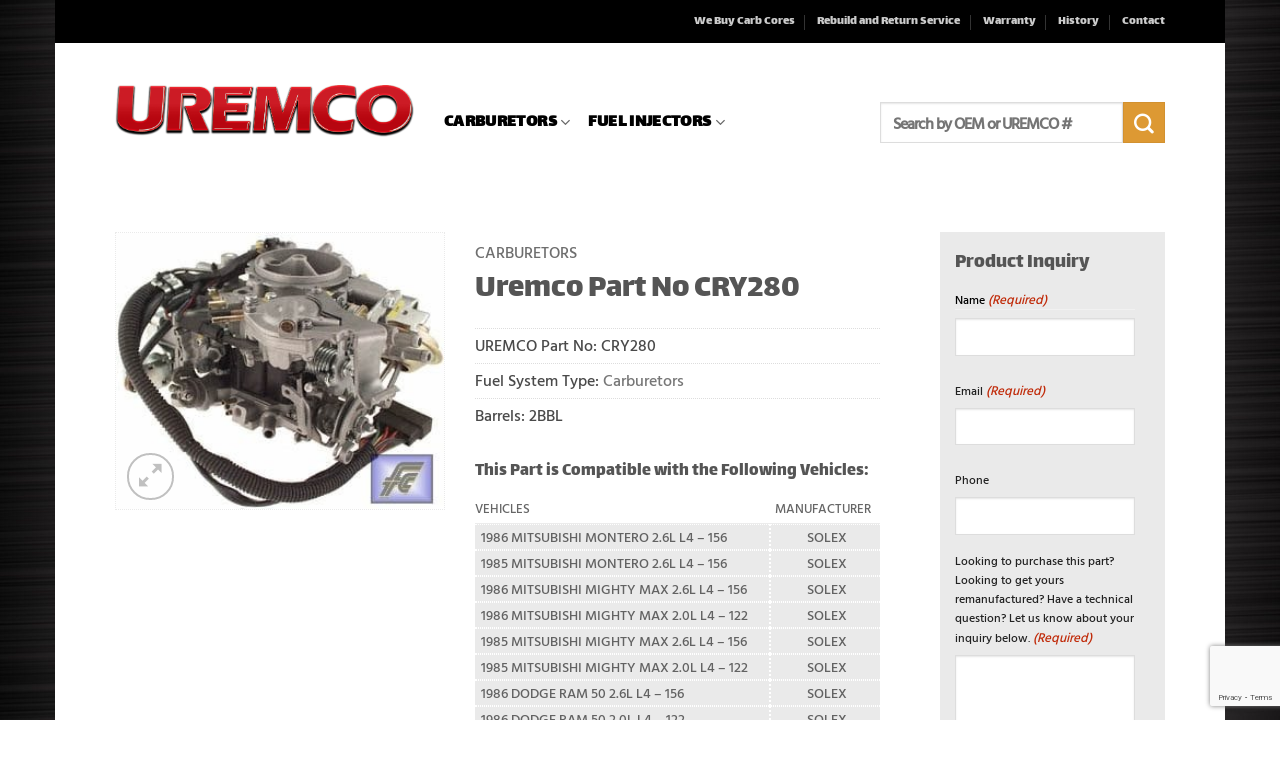

--- FILE ---
content_type: text/html; charset=utf-8
request_url: https://www.google.com/recaptcha/api2/anchor?ar=1&k=6LdjnsYaAAAAACKq1OR6QQkyiP4gxsnemnOJOVCu&co=aHR0cHM6Ly93d3cudXJlbWNvaW5jLmNvbTo0NDM.&hl=en&v=PoyoqOPhxBO7pBk68S4YbpHZ&theme=light&size=invisible&badge=bottomright&anchor-ms=20000&execute-ms=30000&cb=8tsatiqs13mz
body_size: 49637
content:
<!DOCTYPE HTML><html dir="ltr" lang="en"><head><meta http-equiv="Content-Type" content="text/html; charset=UTF-8">
<meta http-equiv="X-UA-Compatible" content="IE=edge">
<title>reCAPTCHA</title>
<style type="text/css">
/* cyrillic-ext */
@font-face {
  font-family: 'Roboto';
  font-style: normal;
  font-weight: 400;
  font-stretch: 100%;
  src: url(//fonts.gstatic.com/s/roboto/v48/KFO7CnqEu92Fr1ME7kSn66aGLdTylUAMa3GUBHMdazTgWw.woff2) format('woff2');
  unicode-range: U+0460-052F, U+1C80-1C8A, U+20B4, U+2DE0-2DFF, U+A640-A69F, U+FE2E-FE2F;
}
/* cyrillic */
@font-face {
  font-family: 'Roboto';
  font-style: normal;
  font-weight: 400;
  font-stretch: 100%;
  src: url(//fonts.gstatic.com/s/roboto/v48/KFO7CnqEu92Fr1ME7kSn66aGLdTylUAMa3iUBHMdazTgWw.woff2) format('woff2');
  unicode-range: U+0301, U+0400-045F, U+0490-0491, U+04B0-04B1, U+2116;
}
/* greek-ext */
@font-face {
  font-family: 'Roboto';
  font-style: normal;
  font-weight: 400;
  font-stretch: 100%;
  src: url(//fonts.gstatic.com/s/roboto/v48/KFO7CnqEu92Fr1ME7kSn66aGLdTylUAMa3CUBHMdazTgWw.woff2) format('woff2');
  unicode-range: U+1F00-1FFF;
}
/* greek */
@font-face {
  font-family: 'Roboto';
  font-style: normal;
  font-weight: 400;
  font-stretch: 100%;
  src: url(//fonts.gstatic.com/s/roboto/v48/KFO7CnqEu92Fr1ME7kSn66aGLdTylUAMa3-UBHMdazTgWw.woff2) format('woff2');
  unicode-range: U+0370-0377, U+037A-037F, U+0384-038A, U+038C, U+038E-03A1, U+03A3-03FF;
}
/* math */
@font-face {
  font-family: 'Roboto';
  font-style: normal;
  font-weight: 400;
  font-stretch: 100%;
  src: url(//fonts.gstatic.com/s/roboto/v48/KFO7CnqEu92Fr1ME7kSn66aGLdTylUAMawCUBHMdazTgWw.woff2) format('woff2');
  unicode-range: U+0302-0303, U+0305, U+0307-0308, U+0310, U+0312, U+0315, U+031A, U+0326-0327, U+032C, U+032F-0330, U+0332-0333, U+0338, U+033A, U+0346, U+034D, U+0391-03A1, U+03A3-03A9, U+03B1-03C9, U+03D1, U+03D5-03D6, U+03F0-03F1, U+03F4-03F5, U+2016-2017, U+2034-2038, U+203C, U+2040, U+2043, U+2047, U+2050, U+2057, U+205F, U+2070-2071, U+2074-208E, U+2090-209C, U+20D0-20DC, U+20E1, U+20E5-20EF, U+2100-2112, U+2114-2115, U+2117-2121, U+2123-214F, U+2190, U+2192, U+2194-21AE, U+21B0-21E5, U+21F1-21F2, U+21F4-2211, U+2213-2214, U+2216-22FF, U+2308-230B, U+2310, U+2319, U+231C-2321, U+2336-237A, U+237C, U+2395, U+239B-23B7, U+23D0, U+23DC-23E1, U+2474-2475, U+25AF, U+25B3, U+25B7, U+25BD, U+25C1, U+25CA, U+25CC, U+25FB, U+266D-266F, U+27C0-27FF, U+2900-2AFF, U+2B0E-2B11, U+2B30-2B4C, U+2BFE, U+3030, U+FF5B, U+FF5D, U+1D400-1D7FF, U+1EE00-1EEFF;
}
/* symbols */
@font-face {
  font-family: 'Roboto';
  font-style: normal;
  font-weight: 400;
  font-stretch: 100%;
  src: url(//fonts.gstatic.com/s/roboto/v48/KFO7CnqEu92Fr1ME7kSn66aGLdTylUAMaxKUBHMdazTgWw.woff2) format('woff2');
  unicode-range: U+0001-000C, U+000E-001F, U+007F-009F, U+20DD-20E0, U+20E2-20E4, U+2150-218F, U+2190, U+2192, U+2194-2199, U+21AF, U+21E6-21F0, U+21F3, U+2218-2219, U+2299, U+22C4-22C6, U+2300-243F, U+2440-244A, U+2460-24FF, U+25A0-27BF, U+2800-28FF, U+2921-2922, U+2981, U+29BF, U+29EB, U+2B00-2BFF, U+4DC0-4DFF, U+FFF9-FFFB, U+10140-1018E, U+10190-1019C, U+101A0, U+101D0-101FD, U+102E0-102FB, U+10E60-10E7E, U+1D2C0-1D2D3, U+1D2E0-1D37F, U+1F000-1F0FF, U+1F100-1F1AD, U+1F1E6-1F1FF, U+1F30D-1F30F, U+1F315, U+1F31C, U+1F31E, U+1F320-1F32C, U+1F336, U+1F378, U+1F37D, U+1F382, U+1F393-1F39F, U+1F3A7-1F3A8, U+1F3AC-1F3AF, U+1F3C2, U+1F3C4-1F3C6, U+1F3CA-1F3CE, U+1F3D4-1F3E0, U+1F3ED, U+1F3F1-1F3F3, U+1F3F5-1F3F7, U+1F408, U+1F415, U+1F41F, U+1F426, U+1F43F, U+1F441-1F442, U+1F444, U+1F446-1F449, U+1F44C-1F44E, U+1F453, U+1F46A, U+1F47D, U+1F4A3, U+1F4B0, U+1F4B3, U+1F4B9, U+1F4BB, U+1F4BF, U+1F4C8-1F4CB, U+1F4D6, U+1F4DA, U+1F4DF, U+1F4E3-1F4E6, U+1F4EA-1F4ED, U+1F4F7, U+1F4F9-1F4FB, U+1F4FD-1F4FE, U+1F503, U+1F507-1F50B, U+1F50D, U+1F512-1F513, U+1F53E-1F54A, U+1F54F-1F5FA, U+1F610, U+1F650-1F67F, U+1F687, U+1F68D, U+1F691, U+1F694, U+1F698, U+1F6AD, U+1F6B2, U+1F6B9-1F6BA, U+1F6BC, U+1F6C6-1F6CF, U+1F6D3-1F6D7, U+1F6E0-1F6EA, U+1F6F0-1F6F3, U+1F6F7-1F6FC, U+1F700-1F7FF, U+1F800-1F80B, U+1F810-1F847, U+1F850-1F859, U+1F860-1F887, U+1F890-1F8AD, U+1F8B0-1F8BB, U+1F8C0-1F8C1, U+1F900-1F90B, U+1F93B, U+1F946, U+1F984, U+1F996, U+1F9E9, U+1FA00-1FA6F, U+1FA70-1FA7C, U+1FA80-1FA89, U+1FA8F-1FAC6, U+1FACE-1FADC, U+1FADF-1FAE9, U+1FAF0-1FAF8, U+1FB00-1FBFF;
}
/* vietnamese */
@font-face {
  font-family: 'Roboto';
  font-style: normal;
  font-weight: 400;
  font-stretch: 100%;
  src: url(//fonts.gstatic.com/s/roboto/v48/KFO7CnqEu92Fr1ME7kSn66aGLdTylUAMa3OUBHMdazTgWw.woff2) format('woff2');
  unicode-range: U+0102-0103, U+0110-0111, U+0128-0129, U+0168-0169, U+01A0-01A1, U+01AF-01B0, U+0300-0301, U+0303-0304, U+0308-0309, U+0323, U+0329, U+1EA0-1EF9, U+20AB;
}
/* latin-ext */
@font-face {
  font-family: 'Roboto';
  font-style: normal;
  font-weight: 400;
  font-stretch: 100%;
  src: url(//fonts.gstatic.com/s/roboto/v48/KFO7CnqEu92Fr1ME7kSn66aGLdTylUAMa3KUBHMdazTgWw.woff2) format('woff2');
  unicode-range: U+0100-02BA, U+02BD-02C5, U+02C7-02CC, U+02CE-02D7, U+02DD-02FF, U+0304, U+0308, U+0329, U+1D00-1DBF, U+1E00-1E9F, U+1EF2-1EFF, U+2020, U+20A0-20AB, U+20AD-20C0, U+2113, U+2C60-2C7F, U+A720-A7FF;
}
/* latin */
@font-face {
  font-family: 'Roboto';
  font-style: normal;
  font-weight: 400;
  font-stretch: 100%;
  src: url(//fonts.gstatic.com/s/roboto/v48/KFO7CnqEu92Fr1ME7kSn66aGLdTylUAMa3yUBHMdazQ.woff2) format('woff2');
  unicode-range: U+0000-00FF, U+0131, U+0152-0153, U+02BB-02BC, U+02C6, U+02DA, U+02DC, U+0304, U+0308, U+0329, U+2000-206F, U+20AC, U+2122, U+2191, U+2193, U+2212, U+2215, U+FEFF, U+FFFD;
}
/* cyrillic-ext */
@font-face {
  font-family: 'Roboto';
  font-style: normal;
  font-weight: 500;
  font-stretch: 100%;
  src: url(//fonts.gstatic.com/s/roboto/v48/KFO7CnqEu92Fr1ME7kSn66aGLdTylUAMa3GUBHMdazTgWw.woff2) format('woff2');
  unicode-range: U+0460-052F, U+1C80-1C8A, U+20B4, U+2DE0-2DFF, U+A640-A69F, U+FE2E-FE2F;
}
/* cyrillic */
@font-face {
  font-family: 'Roboto';
  font-style: normal;
  font-weight: 500;
  font-stretch: 100%;
  src: url(//fonts.gstatic.com/s/roboto/v48/KFO7CnqEu92Fr1ME7kSn66aGLdTylUAMa3iUBHMdazTgWw.woff2) format('woff2');
  unicode-range: U+0301, U+0400-045F, U+0490-0491, U+04B0-04B1, U+2116;
}
/* greek-ext */
@font-face {
  font-family: 'Roboto';
  font-style: normal;
  font-weight: 500;
  font-stretch: 100%;
  src: url(//fonts.gstatic.com/s/roboto/v48/KFO7CnqEu92Fr1ME7kSn66aGLdTylUAMa3CUBHMdazTgWw.woff2) format('woff2');
  unicode-range: U+1F00-1FFF;
}
/* greek */
@font-face {
  font-family: 'Roboto';
  font-style: normal;
  font-weight: 500;
  font-stretch: 100%;
  src: url(//fonts.gstatic.com/s/roboto/v48/KFO7CnqEu92Fr1ME7kSn66aGLdTylUAMa3-UBHMdazTgWw.woff2) format('woff2');
  unicode-range: U+0370-0377, U+037A-037F, U+0384-038A, U+038C, U+038E-03A1, U+03A3-03FF;
}
/* math */
@font-face {
  font-family: 'Roboto';
  font-style: normal;
  font-weight: 500;
  font-stretch: 100%;
  src: url(//fonts.gstatic.com/s/roboto/v48/KFO7CnqEu92Fr1ME7kSn66aGLdTylUAMawCUBHMdazTgWw.woff2) format('woff2');
  unicode-range: U+0302-0303, U+0305, U+0307-0308, U+0310, U+0312, U+0315, U+031A, U+0326-0327, U+032C, U+032F-0330, U+0332-0333, U+0338, U+033A, U+0346, U+034D, U+0391-03A1, U+03A3-03A9, U+03B1-03C9, U+03D1, U+03D5-03D6, U+03F0-03F1, U+03F4-03F5, U+2016-2017, U+2034-2038, U+203C, U+2040, U+2043, U+2047, U+2050, U+2057, U+205F, U+2070-2071, U+2074-208E, U+2090-209C, U+20D0-20DC, U+20E1, U+20E5-20EF, U+2100-2112, U+2114-2115, U+2117-2121, U+2123-214F, U+2190, U+2192, U+2194-21AE, U+21B0-21E5, U+21F1-21F2, U+21F4-2211, U+2213-2214, U+2216-22FF, U+2308-230B, U+2310, U+2319, U+231C-2321, U+2336-237A, U+237C, U+2395, U+239B-23B7, U+23D0, U+23DC-23E1, U+2474-2475, U+25AF, U+25B3, U+25B7, U+25BD, U+25C1, U+25CA, U+25CC, U+25FB, U+266D-266F, U+27C0-27FF, U+2900-2AFF, U+2B0E-2B11, U+2B30-2B4C, U+2BFE, U+3030, U+FF5B, U+FF5D, U+1D400-1D7FF, U+1EE00-1EEFF;
}
/* symbols */
@font-face {
  font-family: 'Roboto';
  font-style: normal;
  font-weight: 500;
  font-stretch: 100%;
  src: url(//fonts.gstatic.com/s/roboto/v48/KFO7CnqEu92Fr1ME7kSn66aGLdTylUAMaxKUBHMdazTgWw.woff2) format('woff2');
  unicode-range: U+0001-000C, U+000E-001F, U+007F-009F, U+20DD-20E0, U+20E2-20E4, U+2150-218F, U+2190, U+2192, U+2194-2199, U+21AF, U+21E6-21F0, U+21F3, U+2218-2219, U+2299, U+22C4-22C6, U+2300-243F, U+2440-244A, U+2460-24FF, U+25A0-27BF, U+2800-28FF, U+2921-2922, U+2981, U+29BF, U+29EB, U+2B00-2BFF, U+4DC0-4DFF, U+FFF9-FFFB, U+10140-1018E, U+10190-1019C, U+101A0, U+101D0-101FD, U+102E0-102FB, U+10E60-10E7E, U+1D2C0-1D2D3, U+1D2E0-1D37F, U+1F000-1F0FF, U+1F100-1F1AD, U+1F1E6-1F1FF, U+1F30D-1F30F, U+1F315, U+1F31C, U+1F31E, U+1F320-1F32C, U+1F336, U+1F378, U+1F37D, U+1F382, U+1F393-1F39F, U+1F3A7-1F3A8, U+1F3AC-1F3AF, U+1F3C2, U+1F3C4-1F3C6, U+1F3CA-1F3CE, U+1F3D4-1F3E0, U+1F3ED, U+1F3F1-1F3F3, U+1F3F5-1F3F7, U+1F408, U+1F415, U+1F41F, U+1F426, U+1F43F, U+1F441-1F442, U+1F444, U+1F446-1F449, U+1F44C-1F44E, U+1F453, U+1F46A, U+1F47D, U+1F4A3, U+1F4B0, U+1F4B3, U+1F4B9, U+1F4BB, U+1F4BF, U+1F4C8-1F4CB, U+1F4D6, U+1F4DA, U+1F4DF, U+1F4E3-1F4E6, U+1F4EA-1F4ED, U+1F4F7, U+1F4F9-1F4FB, U+1F4FD-1F4FE, U+1F503, U+1F507-1F50B, U+1F50D, U+1F512-1F513, U+1F53E-1F54A, U+1F54F-1F5FA, U+1F610, U+1F650-1F67F, U+1F687, U+1F68D, U+1F691, U+1F694, U+1F698, U+1F6AD, U+1F6B2, U+1F6B9-1F6BA, U+1F6BC, U+1F6C6-1F6CF, U+1F6D3-1F6D7, U+1F6E0-1F6EA, U+1F6F0-1F6F3, U+1F6F7-1F6FC, U+1F700-1F7FF, U+1F800-1F80B, U+1F810-1F847, U+1F850-1F859, U+1F860-1F887, U+1F890-1F8AD, U+1F8B0-1F8BB, U+1F8C0-1F8C1, U+1F900-1F90B, U+1F93B, U+1F946, U+1F984, U+1F996, U+1F9E9, U+1FA00-1FA6F, U+1FA70-1FA7C, U+1FA80-1FA89, U+1FA8F-1FAC6, U+1FACE-1FADC, U+1FADF-1FAE9, U+1FAF0-1FAF8, U+1FB00-1FBFF;
}
/* vietnamese */
@font-face {
  font-family: 'Roboto';
  font-style: normal;
  font-weight: 500;
  font-stretch: 100%;
  src: url(//fonts.gstatic.com/s/roboto/v48/KFO7CnqEu92Fr1ME7kSn66aGLdTylUAMa3OUBHMdazTgWw.woff2) format('woff2');
  unicode-range: U+0102-0103, U+0110-0111, U+0128-0129, U+0168-0169, U+01A0-01A1, U+01AF-01B0, U+0300-0301, U+0303-0304, U+0308-0309, U+0323, U+0329, U+1EA0-1EF9, U+20AB;
}
/* latin-ext */
@font-face {
  font-family: 'Roboto';
  font-style: normal;
  font-weight: 500;
  font-stretch: 100%;
  src: url(//fonts.gstatic.com/s/roboto/v48/KFO7CnqEu92Fr1ME7kSn66aGLdTylUAMa3KUBHMdazTgWw.woff2) format('woff2');
  unicode-range: U+0100-02BA, U+02BD-02C5, U+02C7-02CC, U+02CE-02D7, U+02DD-02FF, U+0304, U+0308, U+0329, U+1D00-1DBF, U+1E00-1E9F, U+1EF2-1EFF, U+2020, U+20A0-20AB, U+20AD-20C0, U+2113, U+2C60-2C7F, U+A720-A7FF;
}
/* latin */
@font-face {
  font-family: 'Roboto';
  font-style: normal;
  font-weight: 500;
  font-stretch: 100%;
  src: url(//fonts.gstatic.com/s/roboto/v48/KFO7CnqEu92Fr1ME7kSn66aGLdTylUAMa3yUBHMdazQ.woff2) format('woff2');
  unicode-range: U+0000-00FF, U+0131, U+0152-0153, U+02BB-02BC, U+02C6, U+02DA, U+02DC, U+0304, U+0308, U+0329, U+2000-206F, U+20AC, U+2122, U+2191, U+2193, U+2212, U+2215, U+FEFF, U+FFFD;
}
/* cyrillic-ext */
@font-face {
  font-family: 'Roboto';
  font-style: normal;
  font-weight: 900;
  font-stretch: 100%;
  src: url(//fonts.gstatic.com/s/roboto/v48/KFO7CnqEu92Fr1ME7kSn66aGLdTylUAMa3GUBHMdazTgWw.woff2) format('woff2');
  unicode-range: U+0460-052F, U+1C80-1C8A, U+20B4, U+2DE0-2DFF, U+A640-A69F, U+FE2E-FE2F;
}
/* cyrillic */
@font-face {
  font-family: 'Roboto';
  font-style: normal;
  font-weight: 900;
  font-stretch: 100%;
  src: url(//fonts.gstatic.com/s/roboto/v48/KFO7CnqEu92Fr1ME7kSn66aGLdTylUAMa3iUBHMdazTgWw.woff2) format('woff2');
  unicode-range: U+0301, U+0400-045F, U+0490-0491, U+04B0-04B1, U+2116;
}
/* greek-ext */
@font-face {
  font-family: 'Roboto';
  font-style: normal;
  font-weight: 900;
  font-stretch: 100%;
  src: url(//fonts.gstatic.com/s/roboto/v48/KFO7CnqEu92Fr1ME7kSn66aGLdTylUAMa3CUBHMdazTgWw.woff2) format('woff2');
  unicode-range: U+1F00-1FFF;
}
/* greek */
@font-face {
  font-family: 'Roboto';
  font-style: normal;
  font-weight: 900;
  font-stretch: 100%;
  src: url(//fonts.gstatic.com/s/roboto/v48/KFO7CnqEu92Fr1ME7kSn66aGLdTylUAMa3-UBHMdazTgWw.woff2) format('woff2');
  unicode-range: U+0370-0377, U+037A-037F, U+0384-038A, U+038C, U+038E-03A1, U+03A3-03FF;
}
/* math */
@font-face {
  font-family: 'Roboto';
  font-style: normal;
  font-weight: 900;
  font-stretch: 100%;
  src: url(//fonts.gstatic.com/s/roboto/v48/KFO7CnqEu92Fr1ME7kSn66aGLdTylUAMawCUBHMdazTgWw.woff2) format('woff2');
  unicode-range: U+0302-0303, U+0305, U+0307-0308, U+0310, U+0312, U+0315, U+031A, U+0326-0327, U+032C, U+032F-0330, U+0332-0333, U+0338, U+033A, U+0346, U+034D, U+0391-03A1, U+03A3-03A9, U+03B1-03C9, U+03D1, U+03D5-03D6, U+03F0-03F1, U+03F4-03F5, U+2016-2017, U+2034-2038, U+203C, U+2040, U+2043, U+2047, U+2050, U+2057, U+205F, U+2070-2071, U+2074-208E, U+2090-209C, U+20D0-20DC, U+20E1, U+20E5-20EF, U+2100-2112, U+2114-2115, U+2117-2121, U+2123-214F, U+2190, U+2192, U+2194-21AE, U+21B0-21E5, U+21F1-21F2, U+21F4-2211, U+2213-2214, U+2216-22FF, U+2308-230B, U+2310, U+2319, U+231C-2321, U+2336-237A, U+237C, U+2395, U+239B-23B7, U+23D0, U+23DC-23E1, U+2474-2475, U+25AF, U+25B3, U+25B7, U+25BD, U+25C1, U+25CA, U+25CC, U+25FB, U+266D-266F, U+27C0-27FF, U+2900-2AFF, U+2B0E-2B11, U+2B30-2B4C, U+2BFE, U+3030, U+FF5B, U+FF5D, U+1D400-1D7FF, U+1EE00-1EEFF;
}
/* symbols */
@font-face {
  font-family: 'Roboto';
  font-style: normal;
  font-weight: 900;
  font-stretch: 100%;
  src: url(//fonts.gstatic.com/s/roboto/v48/KFO7CnqEu92Fr1ME7kSn66aGLdTylUAMaxKUBHMdazTgWw.woff2) format('woff2');
  unicode-range: U+0001-000C, U+000E-001F, U+007F-009F, U+20DD-20E0, U+20E2-20E4, U+2150-218F, U+2190, U+2192, U+2194-2199, U+21AF, U+21E6-21F0, U+21F3, U+2218-2219, U+2299, U+22C4-22C6, U+2300-243F, U+2440-244A, U+2460-24FF, U+25A0-27BF, U+2800-28FF, U+2921-2922, U+2981, U+29BF, U+29EB, U+2B00-2BFF, U+4DC0-4DFF, U+FFF9-FFFB, U+10140-1018E, U+10190-1019C, U+101A0, U+101D0-101FD, U+102E0-102FB, U+10E60-10E7E, U+1D2C0-1D2D3, U+1D2E0-1D37F, U+1F000-1F0FF, U+1F100-1F1AD, U+1F1E6-1F1FF, U+1F30D-1F30F, U+1F315, U+1F31C, U+1F31E, U+1F320-1F32C, U+1F336, U+1F378, U+1F37D, U+1F382, U+1F393-1F39F, U+1F3A7-1F3A8, U+1F3AC-1F3AF, U+1F3C2, U+1F3C4-1F3C6, U+1F3CA-1F3CE, U+1F3D4-1F3E0, U+1F3ED, U+1F3F1-1F3F3, U+1F3F5-1F3F7, U+1F408, U+1F415, U+1F41F, U+1F426, U+1F43F, U+1F441-1F442, U+1F444, U+1F446-1F449, U+1F44C-1F44E, U+1F453, U+1F46A, U+1F47D, U+1F4A3, U+1F4B0, U+1F4B3, U+1F4B9, U+1F4BB, U+1F4BF, U+1F4C8-1F4CB, U+1F4D6, U+1F4DA, U+1F4DF, U+1F4E3-1F4E6, U+1F4EA-1F4ED, U+1F4F7, U+1F4F9-1F4FB, U+1F4FD-1F4FE, U+1F503, U+1F507-1F50B, U+1F50D, U+1F512-1F513, U+1F53E-1F54A, U+1F54F-1F5FA, U+1F610, U+1F650-1F67F, U+1F687, U+1F68D, U+1F691, U+1F694, U+1F698, U+1F6AD, U+1F6B2, U+1F6B9-1F6BA, U+1F6BC, U+1F6C6-1F6CF, U+1F6D3-1F6D7, U+1F6E0-1F6EA, U+1F6F0-1F6F3, U+1F6F7-1F6FC, U+1F700-1F7FF, U+1F800-1F80B, U+1F810-1F847, U+1F850-1F859, U+1F860-1F887, U+1F890-1F8AD, U+1F8B0-1F8BB, U+1F8C0-1F8C1, U+1F900-1F90B, U+1F93B, U+1F946, U+1F984, U+1F996, U+1F9E9, U+1FA00-1FA6F, U+1FA70-1FA7C, U+1FA80-1FA89, U+1FA8F-1FAC6, U+1FACE-1FADC, U+1FADF-1FAE9, U+1FAF0-1FAF8, U+1FB00-1FBFF;
}
/* vietnamese */
@font-face {
  font-family: 'Roboto';
  font-style: normal;
  font-weight: 900;
  font-stretch: 100%;
  src: url(//fonts.gstatic.com/s/roboto/v48/KFO7CnqEu92Fr1ME7kSn66aGLdTylUAMa3OUBHMdazTgWw.woff2) format('woff2');
  unicode-range: U+0102-0103, U+0110-0111, U+0128-0129, U+0168-0169, U+01A0-01A1, U+01AF-01B0, U+0300-0301, U+0303-0304, U+0308-0309, U+0323, U+0329, U+1EA0-1EF9, U+20AB;
}
/* latin-ext */
@font-face {
  font-family: 'Roboto';
  font-style: normal;
  font-weight: 900;
  font-stretch: 100%;
  src: url(//fonts.gstatic.com/s/roboto/v48/KFO7CnqEu92Fr1ME7kSn66aGLdTylUAMa3KUBHMdazTgWw.woff2) format('woff2');
  unicode-range: U+0100-02BA, U+02BD-02C5, U+02C7-02CC, U+02CE-02D7, U+02DD-02FF, U+0304, U+0308, U+0329, U+1D00-1DBF, U+1E00-1E9F, U+1EF2-1EFF, U+2020, U+20A0-20AB, U+20AD-20C0, U+2113, U+2C60-2C7F, U+A720-A7FF;
}
/* latin */
@font-face {
  font-family: 'Roboto';
  font-style: normal;
  font-weight: 900;
  font-stretch: 100%;
  src: url(//fonts.gstatic.com/s/roboto/v48/KFO7CnqEu92Fr1ME7kSn66aGLdTylUAMa3yUBHMdazQ.woff2) format('woff2');
  unicode-range: U+0000-00FF, U+0131, U+0152-0153, U+02BB-02BC, U+02C6, U+02DA, U+02DC, U+0304, U+0308, U+0329, U+2000-206F, U+20AC, U+2122, U+2191, U+2193, U+2212, U+2215, U+FEFF, U+FFFD;
}

</style>
<link rel="stylesheet" type="text/css" href="https://www.gstatic.com/recaptcha/releases/PoyoqOPhxBO7pBk68S4YbpHZ/styles__ltr.css">
<script nonce="jRKTCk1eBTgv-Tznxokrpw" type="text/javascript">window['__recaptcha_api'] = 'https://www.google.com/recaptcha/api2/';</script>
<script type="text/javascript" src="https://www.gstatic.com/recaptcha/releases/PoyoqOPhxBO7pBk68S4YbpHZ/recaptcha__en.js" nonce="jRKTCk1eBTgv-Tznxokrpw">
      
    </script></head>
<body><div id="rc-anchor-alert" class="rc-anchor-alert"></div>
<input type="hidden" id="recaptcha-token" value="[base64]">
<script type="text/javascript" nonce="jRKTCk1eBTgv-Tznxokrpw">
      recaptcha.anchor.Main.init("[\x22ainput\x22,[\x22bgdata\x22,\x22\x22,\[base64]/[base64]/[base64]/KE4oMTI0LHYsdi5HKSxMWihsLHYpKTpOKDEyNCx2LGwpLFYpLHYpLFQpKSxGKDE3MSx2KX0scjc9ZnVuY3Rpb24obCl7cmV0dXJuIGx9LEM9ZnVuY3Rpb24obCxWLHYpe04odixsLFYpLFZbYWtdPTI3OTZ9LG49ZnVuY3Rpb24obCxWKXtWLlg9KChWLlg/[base64]/[base64]/[base64]/[base64]/[base64]/[base64]/[base64]/[base64]/[base64]/[base64]/[base64]\\u003d\x22,\[base64]\x22,\[base64]/DoMKzw4LCtjpQwqTCtjg3FcKZJMKNV8K6w4V9wpg/w4lbcEfCq8O1HW3Cg8KOPk1Ww77DnCwKdBDCmMOcw4Q5wqonIQpve8OswozDiG/[base64]/[base64]/[base64]/DvMOnGlxvwpzCk2EVBMKeX8OowqzCpMO7w4vCpnXClsKkAm8Kw7LDiGHCklXDnE7DmcKKwrUOwqLCusOHwq1NVG5tA8OzU3AKwrrCnTlBXTNHasOBdcOWwrXDmAI9wq/DhEhGw7fDsMOOwot3woHCnlHCqGPCncK4ScKvBcO3w6wnw6R6wrDDlsOPU2hZQSPCp8Kpw7Znw7nDsy8yw7lVHsK/wrXDhcKZPMKLwobDpcKZw6Eqw51PPH5PwqtBMxHCo1jDtsOVLX7Co2LDlhtlC8OWwr7DgGZBwrLDjsKIF2dHw4/DsMOsUsKjFgXDjSvCqRYpwqdqPQrDkMOjw6tMSmbDnSrDiMOwGWnDhcKFJStaJMKzHjBBwo7DhcKEBV0pw7BJYhxFw48ADRHDksKhwr8WJcOkw5nCj8OpBSjCl8Kzw4/CtEjDusOXw4Rmw5kAGS3Dj8OuOMKbeDDDs8OMCkTDhcOswqlOVBlrw5cmExRWeMO+w79GwoXCsMOgw7R6TzbChmIAwohdw5QTw4Q2w6sVw4XCiMKuw4EqV8KuFWTDpMKNwro/wpvDsy/DscOuw6N5YUJdwpDDg8Ouw4MWATRbwqrClmHCtcKpbcOew5jCsnoKwoQ9w7Y/wpjDr8Kkw6t9NA3DggjCszLCm8OTCcOBw54Jwr7DrcOZeVjCpG/CvzDCmxjCkcK5VMK+JcOifl3DisKBwo/CocOwSMK2w53DmcO4XcK9BcK9O8Oqw6VaDMOiHMOiw4jCv8OHwr50woV1wr0ow7NHw6jCjsKlw77CisKYbgcvakcWM39ewqBbw7vDlsOpwqjCpm/CqMKuMTMAwoBAFWM9w6N6VFfDpBHCvD4Uwrwmw7FOwrtWw5g/woLDsxV0X8Ogw6/CtQNlwq7CtUfDuMK/WcKSw7/DosKdwo/[base64]/VMKKw4bCuzrDlDbCv8K1wrDCoxttByAEwq9awqPCm3jDrGvCgyluwoPCi0TDkVbCrzTDicOIw6Uew4xvJlPDhMKEwqwXw4QwOMKRw47Dn8KowqjCsCBywonCtMKLBMOkwpvDusO2w5Ucw7LCt8K8w4IcwoPCiMOVw5Zaw7/CnVo4wrvCksKiw4p1w7Aaw50+AcORTQ7DoHjDhcK5wqYywqnDkcObfW/CmsKQwpvCvExgNcKqw7JRwrHCqMOiUcKWAyLCuSjDvzPDs154EMKKV1LCk8KWwqJpwoA6VsKbwojCi2nDsMOZBm7CnVgAJMKXc8KuOEHCpz3DrnnCgnNoZ8OTwpjDgztCODhPcjRxX2dKw5plHiLDtlTDqcKFw5TCmH48SUfDvzs4PTHCs8OJw607ZMK/VHQ4wpdlUC9Tw6vDmsO7w6LCjUcowrhudBEzwqhYwpzCohJQwqFJG8Kvwq3CgsOIw7wXw7JLasOrwozDu8KHGcO7wp3CuVnDuQ/DhcOiwq7DngsQHRYGwq/DlzrDo8KsKzjDqgwSw6fDsyjCmyEuw6Z8wrLDt8OawpBOwqbCjgPCocO9wq8vSgItw65zCsKRw63Dmm7DgHDDigfCjsOTwqRZwoXDvcOkwoLCsy4wV8Opw5vCkcKJwrwfc3XDtsK2wpcvc8Kaw6LCrsOtw6/[base64]/[base64]/[base64]/wpQ4wpfDksKnNBUgw6dKwq3DgsK4YSFxcMKuHkF7wqYNwqnCvVM4LsKFw4MYZ0l/H2luF2k/w483QMO1EcO0HjbCkMO7Ky7DgUPDvsKSbcKAOE0YZsO5w5AYYMORbADDgsOfJMKMw5NMwqQgBWDDuMOTTMKmV0XCmsKiwpEOw6kWw7XCpMOKw59VRUsYQsKJw5lCEMOywpQXwphzwrZSL8KEbX/CqsO0JsKERsOSfhjCgMORwp/[base64]/IcKgWHtKw4EeZcOQFUgmw6pEw7XCiEI4w5V+w5hkw6vDrT1UDjpOJ8KCF8KVD8KBIDcFYsOPwpTCm8OFw6IFE8K5HsKTw7/[base64]/DrXVVwovDugwvw4JZwp1rAsOUw5k6FVTDm8Krw5tSORM9CsO/wrLDnEkLbgPDtRDCrMOIwrJ0w7/[base64]/Cp8O2TMOFQzTCqMOYOiIow6xdRinDuynCp3srLMOlcgbDhGbCmMORwrvCksK/[base64]/DtsOKw7QdIW8/w4s9w6nDm8OyH8OPw57CtcO4w5s+w5BKwrkCw6jDt8KrD8OGPVnCs8KObkkvHVTCpwBPTiXCtsKqZMO3woQnw4tswpZdw6/Cq8OXwoI4w67CgMKKwpZnw4nDksKPwoYFEMKfLMOEecOMSV0pFkfCrcK2LsOnw5LDoMK6wrbCpiUuw5DCrGIKa33Cvy/Ch1vDpcO1B03CiMKLSlIDw7HDjcOwwr9FD8K5wrh/wpkgwok2Si43KcOxwr1pw53DmX/Dg8OPXhbDuzbCjsKbw4VYPm01Hl/CtcOOBMK9PMKJVcOdw4IawrrDtMOLM8OTwpwbHcOWB0PDhwZFwq7CkcOww4kRw7rCpsKiwrUjUMKHe8K+T8K+McOEAzXDgiB3w6Rgwo7DvCBjwpHCjMK7wrzDkDkQXsOaw5Mcamk0w5J5w4lXJ8KbS8K3w4vCtCUPTsKAJ0vCpD0Tw4lYQE/[base64]/TBrChyrCmsOQI8KHanNzw6jCq8KtXcKuw4cqGcKGfjLCssODwoXCrnTCujNTw5fCh8OKw4F+YE5zEsKRIkvCiR/ClAQzwrjDpcOSw7vDvyvDkihUBhpOR8KOwpAcPsKcw7p1wocOasK/w4rClcOpw4RxwpLChy5oVSXCicOXwp9sCMO9wqfDkcKvw7/CsCwdwrQ6fBMtb2Qsw6cpw4pHw4QCZMK0EcO9w6rDhn1aO8Orw4/DkMOnFHR7w63Cs1jDh3HDkzLDpMKzVVdrA8O8csKxw5hfw7TCq0zCqsOfwqnCi8KVw79TWDFHLMOQVHPDjsOHARx6w4gLwofDg8Ohw5PCgcORwqTCvxVbw6HCv8Kzwo5+wrDDvhlQwpPDv8Kxw5B+wr48KcKVMcOmw6zDoEBfXgx3w43CgMK/w53Dr3HDlFLCpBnClEXDmBDDq39bwqENV2TCs8KJw4PCicO/wqZsBCrCjMKbw4jDoH5QOMK/w5DCsScBwrZ2A3Eawo4/BlnDhGFvw6sPKUpZwqjCs2Eewq1vOMK3UzrDrW7Cn8OQw6fDr8KBbcK4w48+wqPCpcKkwrdidcOCwpXCrsKsMMKuVRzDisOILw3Du0pgMMKOwpnCnsOxTsKOZcK+wpfCgkLCvzXDqQfCrx/CncOdEQIAw5Ncw57DocK+PUHDj1fCqA51w4nCt8OJMsK/w5k4w7t5wqrCucO8UMKqJkrCj8K8w77DowDDo0rDjsKsw49AHsOMV3UmSMKoG8KjFMK5GRE6AMKYwoM1DlbDl8KdB8OOw44Fw7UwMmw5w69awo/Ds8KcLsKKwrkow4jCoMKUw5DDkBssSMKUw7TDt3vDscKaw7sBwqBbwqzCv8Otw77CqDA/w45iwqZfw5jCrjLCh35IZH9EG8Kjw7sWZ8OCw6nDjSfDhcOdw64NSMKiVn/Cm8O4HDAUbAQgwoclwppnUxrCvsK1cnTCqcKiNmN7wptLJcKTw4bCmA7DmnDCsSfCsMK6wovCjsK4RcKeVEvDiVp0woF1UsO1w4Qxw4xUUMOKGBLDqsKIecKHw6HDgcKuZxlHKcK/wqnDom5zworCrBvChsOwYcOxFAzCmS3DsCTCiMOMcHLCrCRxwow5I0NQOcO8w4JmJcKGw7nCuWHCoXHDtMK3w5TCoi1vw7PDhR51HcOMwrPDgB/[base64]/Dh8OYOcK3FwbDh00TfsOywqPDksO5w7lwZcOPBsKbwo3DpcOAUmZYwrDCtnLDkMOZOsOewoTCo1DCk2hqI8ONSCNPEcOvw5Npw5YxwqLCvcK1MAVfw47CoTbDqsKTICNaw53Clz7Cq8Ozwo/Ds2TCqzMRLG/[base64]/CvcOaV1fCqxDDjcOYwojCg8KgHzHCok/Cq0/DhsO7F0TDsUY3AiDDq28ow6nCu8OOBgzCuA8Ew7zDksKkw73CosOmQ0J9UDE6P8KEwpVBMcOYD0REwqEuw6LCiG/[base64]/CijIANsKUaMKdW8OfBGYqSsKrLMKXw6MRwoTCi2BRFAnCkQkCC8OTOkN9fFMuLzYOXgrDo1HDg07DjR4XwpVXw6UqQMKCNngLLsKJw5rCg8O5w7vCk1QrwqgxY8OsYcO8YnvCvHpnw7ZeEWTDkxbCvcOpwqHDm1gtEiXCmRoeI8OPwrAENxdECj4VUD5BKG/Don/[base64]/CpVDDkcKaOcKaw7DClcKSwrTCtnHCmnFMX23CmwAGw6kUw7/[base64]/DqmskSHHDisKobh9Cw5TDtxPCk8KPw54tGzPDisOQAmTDtcOVFXQtVcKYdMOaw4xOXnTDgMOvw6/CvwrCk8OwJMKgW8K5WMOUezA/IsKQwq/Dl3MEwpoKKm3DtzLDkwDCocKwKTUGw6XDpcKZwrfChsOEwrciwpQXwpwHw6ZBwrgAwpvDvcKRw6lCwrpGbHfCu8KZwqI+wo9+w6BaHcOUEcKzw4jChMOJw4sacFDCqMOewoTCoF/Dv8KDw6TClsOnwqk+dcOsaMKwYcObccKswrAVXsOUUyN4w4bClTE/[base64]/RMO4wpPDjA1dwpENeMKSElLCvMKTw78BS0Yzw5kaw4QddcO6wpczHWHDjAoOwoJswokHWXoKw5HDt8OTf1/CjD3CnMKgUsKTMMKnFSZkQMKlw6PCmcKPwrBuWMOawrMSLg0xIS7DncKaw7Vjwq82b8KDw5A4VGIBeS/DnztJwpTCpsKjw5XCpWd/w7BjXhrCn8OcPnNIwqTCtcKDWT1/BmzDr8OAw5Urw6nDrMKUC2ZHwqFESMOPCMK5QQLDsioOw69tw7fDosKnaMOrfyI4w6fChVxow5nDhsO0woHCnmQ3TRHCi8KKw5htVCpXP8KIDzFGw65Kwqh/[base64]/CjcOSw7jDiiUpc0/[base64]/DkEx8aRfCvgZFf8O4LMODw7vDj8OjwrfCginCoXXDllFfwpbDtxTDs8Oqwo/Dm1jDvcKdwpwFwqVTw4Bdw7JwEHjDrjPCvyQ2w4PDmn1aQcOewpMGwrxfFsKbw47CmsOkMMKTwo3CpU/CrgfDgQ3DkMKEcWQWwqd/dCIBwrvDn3ceBTXCucKuOcKyFmzDlMOhT8OVcsK2XlrDugvCh8O8Y2UZbsOJdMKEwrfDqHrDt0A1wo/Dp8O8VcOEw4rCr3nDlcOww6TDoMODBcOxwrLDuR1Iw69kJsKsw5LDpFxtYyzDmQZMwq/Cg8KoYMOyw6PDncKSNsK9w7Rsd8OKb8K6J8KQF2InwpBmwrFTwoFSwpvCh3VNwqwTUG7Cn1kAwoDDnsOBDAMYQVJNXjDDpMO2wq7Dmh5Lw6cSNBVvQWVywqsBY2A3F28gJnXDlxttw7bDmS7CiMKSw5vCsyF+GntlwqzDnlbDucOQw5JTwqFww7vDrsOXwoU5DV/CgsKlwpwNwqJFwpzCoMKGw4bDjE1jVTotw7RxOi03ZHPDu8Osw6t3UTRHfUh/wrjCkUDDsUPDmzLCvgzDrcKrYysLw4/DhzVUw6TCsMO3DDfDjsKXd8Kww5ByRMKtw5kSHTbDlV3DrVTDsUJjwpN+w5QrWcKnw5YQwpBsHBcFw47DtyrCn0APwr86cTvCqMK5VAA/w6syecOcbMOwwqPDtsOOJGl5w4ZCwrN6VMO3w4Rpe8Kaw50LN8KtwrV7OsKUwoo1WMOxGcKFWcKXO8OTKsOJJw/Dp8Kpw4tXw6LDmD3CskvCoMKOwrdMdXsnAFnCvcOuw53DszjCmMOkPsK4B3YZWMKjw4BGMMOdwrs+bsONw4F5acOXFsO0w6gNM8KONsOkwqTCnmtzw4sjYGbDom/CuMKDwrTDv14LH2jDvMOhwpwBw4DClcOKwqvDlHnCszcCGkUCBsOkwqJTRMOtw4TChMKgVcK9V8KIwpEjwp/Do3PCh8KOK14RBSDDssKIFcOsw7DDvsKQQBXCsj3DmWdow4rCqsOMw5lNwp/[base64]/wqbChMO0wrvDv07DksOkUsKJwrvCviBuKU4aOgfCksK2wo9zwp14wr9jb8OfKsKww5XDoC3CiVs/wrZ+SD3Dr8OXw7ZJMgAqK8KlwopLcsKCThJlw4QZw55aLxLDmcOUwp7CiMK5MQJFwqPDh8KqwqTDiTTDvlLCv2/[base64]/CpUvCnW50w4cRH8Ojwr7DjsKHY8OCw73CnsODw7BiNgnDisKhw5HClMOKflfDhH99w4zDjg8kw5vCpFrClGAAWXR/UMOQBUVKUUrCp0LCgcO/w6rCrcOmEVPCs23CvR8STi/[base64]/DmMOJX24uUi5EwptRe8O4woDDnMO0wqFuZsKJw7UlWMOhwq47WcOLFFHCgsKrUz7CmcO1N3IBFsOfwqZhdQE0Fn3CjMOaeU0KJwXCnlMFw4LCihFZwofDgQHDnQQaw4DCgMOVRBvClcOIVcKdw6BeTMOMwoApw6dvwp/[base64]/Do8KkIz3DjcOQwqXDhcOEHcK5w5LDhXDChMOeEsKNw6s3JQnChcOTOsONw7dhwqVLw4AbMsKFc0F3w4V0w4oKOsOsw53Ci0Y9ZsO8agNBwoXDicOowpwDw4Rhw7l3wpLDhsKnVcO2IsKgwqh6wr3DkXPCu8OnTX5/RsOJLcKSaFF8dWvCo8O+fMKpwrkcH8Kiw7hmw4Bow79pT8Kkw7nCosOvwqlQYMKwX8KvaU/DhsO+w5DDhMOKw6LCqi1EW8Kfw7jCk1sPw6DDmcOPNcOAw67CtMOPaEAUw7PCkxVSwq3CpMK7J388Z8KgeCLDosKDwp/DvCsHF8OLDiXDocKfLFoEUMOXT1Fhw5TCp10/w5BOEFPDlsOpworDk8OGwrvDosO/ecKKw7zCmMKfEcOIw6PDsMOdwrDDo2RLIMOGwoHCosO7w4sfSzJdbcOTw4vCjhlww6F0w7/DtxZUwqLDmT3DicKOw5HDqsOrwrjCv8KCe8OHA8KoRcOjw6R1wrliw6Jow53CjsOGw68Aa8KuZU/[base64]/DhFZnZhPDlSzDgBnDo8KQwphSw7BWLzrDlToPwoTCpcKZw680X8K3YQjDlT3DnMOPwp8efMOEw6VxRMO1woXCv8Ksw4DDtcKzwpwOw7MrWcOKw4kPwr/CqyNHGcOfw6nClTx+wqzCh8OdRShjw792wpzCjsK2wqQwLMKxw7A+wrvDtsO2JMK9HMOtw7IKBFzCi8OOw5EiCUvDnGfChXkNw4jCglc3w4vCv8ONLsODIA0AwpnDi8KMfBTDg8O+fG7Do03CszTDhgF1ecO/[base64]/CtcKKXcKiw5TDj8Kyw6plwoLCgsOfwoQiJ8K8wqMyw4zCjAUaEhw7w7TDk3Z4w4bCjcK8KMO/[base64]/Dt8OHw4jCicKvMMKvUwcaw48yesKpwqbDsVfClcKnwqPDusOlMAXCmxbCmsK2GcOdKUgxEW4vw5TDvsOnw7Uowo9Ew4oXw6B0KgMCCjVcwpHCrTMfA8O3wr7Du8KgZz7CtMKJdWw6wpJFB8O/wqXDpcO0w4hWB0YxwoB0W8KyKQ/[base64]/esOkMcOuw5BBw6BEc8OYAjEBw5I3CA3Dh8KswqF+NMObwqvDt0NpLcOtwpbDnsOLw73DhVEEXcKQD8OZwpo9PBMfw7Y1woHDoMKqwpgZUyPCowfDocKGw5dWwolRwrzCoAZsHsOVTD9owoHDrQ3Dv8Otw4dIwrzCusOOMUBDQsO/wp7CvMKRH8OBw7NLwpwow5VtMMO3w5fCrMO6w6bCvsOSwo0ADMKyMUPCvwRlw6Igw4puWMKZJh4mBxbCucOKUltPQ2duwrJewqfChArDgTBswpBjbsO/bsK3w4BHQMKBCDwEw5jCvcKTJ8KmwrrDpFwHLsKUw6/DmcOVUnXDkMOMcsOmw77DusKWLsO7VMO8wo7CjHgJw4YNwpfDlkRcXMK9cipMw5zCjC3Do8OrIsOKB8ODw4HChcOJZMKmwqvDpMOLwoxDZGcawoDCrMKZw4FmQsOeXcKXwpZ9esKZwrN+wrvCusOiU8O2w7XDicKlCyPDgivDlMOTw63ClcKKNl16J8O+YMOJwpA/[base64]/Y8KnwrAcJHpgw51RwoJoOGBYw4Y4DcKrwpwMFjfDogZgZXPCmcKLw6rCnsO0w45vHEPCmiXCjyDDhMOxBAPCuwrCm8KKw5sdwqnDuMOOcsKDwqt7M1BmwpXDu8OdfwJ3GMOyR8OfHVDCv8OcwpdGKMOcH20/w5bCsMKvScKZw4DDhGbCn3Z1XTIlI1bDrsKawpjCglIebMK+PsORw6DDicOeLcO2w5Z5DcOTwr0FwoMWwoTCgMKGV8Knwp/DkMOsNsKaw4vDr8OOw7XDjFHDjQlsw5xgC8K7w4bCmMKPOMOjw4/Dg8O5ej4Yw53Cr8OLEcKvI8KRwrIGFMK6BsK+w794X8KgRghvwpDCpsO/KggvKMKDwpXCp0tIB2/[base64]/OsO+wrHCnMOAw5PCrMKSw6XCo8KiXU7CpcOBw43DlcOTOVMBw7NUEixzFcOBAsOAZMKJwpFow79DORENw6fDqQ1Tw4gDw6/[base64]/CssKZakgVRsOTw6sBN09zwq55w7guB1gUworCuH/Ds0oNFsKkQy/CmMODJHh6OGjDk8O0wpjDiVRUUcO7wqTDtz5MVkzDrRPDh18Owpd1AsK3w4rDgcK3Xjogw6DChgrCqhNQwr8vwoHCtEs2SkYfwrDCtMOrK8KeLg/CjxDDvsO+wpLDqExuZcKabVzDogHCucOzwpl8bGzCr8OdTyQaHSjDgsOAwp5Pw6nDk8O/w4TCn8O3wr/CggHCnlsdPX1tw5LCgsOgTxXDqsOwwpdNwqTDmcOJwqDCvMOvw6rCm8OPwrLDocKpN8OIZ8Ktw4/DnFtqw7/CiXY/ecOIA104D8Klw7hSwoh6w7jDssOUOFpIw6wcaMO6w68Bw5zClTTCi2zCkSRiwqHCvgxvw48UaHrCkXLDqsKhIMO8XBQRUcOMbsO5LGXDkD3Cn8KZZjTDu8OqwrbCgxxUe8OOYcKww6YDacKJwqzCsgJpw5vDhsOBPx/Dki3CpcKAw7HCgV3Dk0sdf8KsGhjDnlbClMOcwoAaT8KGNjMZScK/w7bChi3Do8KaP8OZw6nDuMKGwrQpehvDvkLDmAo0wr1Twp7DhMO9w4bDpMKfwovDvSwrH8KEfVILYmbDj2cswpPDlgjCnRfDmcKjwppGwpcWF8KHe8OGcsKUw7RmZx/Dk8Kpw7taR8O8By/CtcKvwofDk8OpSkzCvwYfSMKLw73CgEHCh1HCnTfCjsK4M8Kkw7tkKMO4XA0UFsOjw6jDrMKgwrpWVXPDsMK2w6/Cm0LDpxzDgn8HIcOiZcO4wpPCnsOqwr7DtSfCqcK1GMKGNF7CpsKCwodWHFHDgj7CtcKjTjYrwpxxw6kKw69Gw6bDpsOWbsOvw77Dt8KtVhEHw7skw7hHbsOUHVJYwpFWwo7CsMOOeh91LsOXw67CpsOEwqvCsC0mGsOfJsKARgo0VnzCo0UZw7XDo8O2wrjChsK/[base64]/ClcKHw63Cj8Oww6jCmxRuUnNHcsK9wogSTl7CuBPDngTCnMKZEsKGw6MDfMKzP8KcU8KRdkZoLsKKPVFsEz/CmyfDsgVqI8ODw63DjsO2wqw+VXXDknIDwrfDvgvCuANjwqTDmsKUIjjDqGXClcORGUbDkXfCucOPMcOKS8Kow6DDkMKfwpNow4bCp8OLLwHCtj/[base64]/CusOZX8KKwrXCgsOswrBCFMKswpzCuy3CqsKWwobCogttwp4Ew7fCo8Knw7vClXrDjikowq7CqMK9w50ewoPCrzAewrXCsHNFZcOCMsOvw7p1w7dpwo7CqcOaBx8Gw7Nfw6jCpGHDkHfDrE/Dkzwxw4Z6TsKgdEnDuTcWUX0MYcKqwpLCixBpw4nDmcOmw5LDkQFZI2tqw6LDqEDDs3AJPylNaMKYwoAlVMOrw53DlxlMGMOVwq/Ci8KAfsOMG8Ojwp9cTcOKGUssDMOuwqbCt8OUwqtNw6M9eSrCpRbDqcKgw7jDjcOMcCw/eVwdMUDDhUXCogrDl050wpDCinvCknjCmMOcw7NYwodEH1xBesO+wq7DkwsiwqbCjgkRwp7Ck00rw5spwptTwqoAw7jCisKQLsO4wr0EelZPw7XDn2HCpcKWa1JvwrPCpw5iPMOcLCtjRzFPK8OGwpzCvMKJfMObwqvDqDfDvi/CrwUsw5fClgLDjQbDi8OUOnYuwqXDuTjDlCHCqsKCdTMpVMKew55xFT/DvMKvw6rChcK4NcOFwrssJCEZTmjCgAnChsO4P8K7aTjCsW1MUcKiwpJ1wrZdwo/ClsOSwrrCh8K3AsOcUTfDuMO1wpTCpwZ8wrUxTsKiw7hWfcO0MUjDr1/[base64]/Dul7CgHAoI0ITwrjDuwvDksKPPDQ6DAPDs8K6bB/Drn/DtC/CvsKZw6TDs8KOIkvDiQguwqlgw5B3woBYw71HY8KHIG1WJg/CrMKGwrckw4AgCMKUwpl9w7XCsW3Co8O1acOdwrrCtMKcKMKJwozCl8OTWMOUSMKIw7PDn8Oew4Bmw5kSwrXDq3M4w4zChDPDs8KJwpYMw5PCoMOqW2zCvsONExLDi1fDu8KOUg/Cj8Opw4nDkmI0wqxhw4YFAsOvJX1tTBNFw6lNwrXDkRUBF8KSC8KLTcKow73CpsOhFw3DnMO1cMKhQ8K5wqVMw5xzwrzDqsOCw7FUwobDg8KQwr0rwofDrU/CnRQBwpUWwohYw7PDhyFUXsK3w7TDtMOtYgwNXcKUw4x4w4TCgXw0wqXDusODwrvCn8K9wovCpcK0SMKjwoltwqMOwrl2w7LCphA0w4LCsArDqX7DsRVZcsODwpBNw5UoDsOCwpTDmMKweQjCjzsFcATCscO7MMKYwpnDkUDDl34NJcKiw7Zmwq55NjYiw6/DoMKUbcO8XsK1wo5RwpvDu0fDrsK4PTrDmxHCrsOiw5VkJBzDt1Nbwp4Vw4AZD2/[base64]/CjsOcw4TDrsKNwpTCqQ3ChsKoDmPDhsKFwoTDk8K+w7fDhcKrOwnDn3PDi8OPw6jCksOXXcONw5nDjUVQDAcaRMOGcUx5IsO2A8OsCUVqw4DCkMO8b8KtAUojwpTCgGIMw4c+VMKywojCi203w74eX8K/w6LCisOBw5LCv8K0DMKFWxNJDjHDpsOew4wvwrw0ZVwrw6zDin/Dn8Kww4jDssOxwqbCh8OqwqEOW8KHSwLCtVLDkcOZwplDJsKgJErCjyjDgsO0w7DDl8KCeDPCosKnLg7Du1oIXMONwo3Do8Kuw5UKG39UaVXCu8KNw6JoGMK5REjCrMKNM2DCjcKnwqJ/RMKkQMK0W8KqfcKawoxgw5PCoQw/w7haw5fDh0xhw7/[base64]/NcOueMK/w6s5RMKSF8K+w6fCu3jCnMO1w4cqeMOzYxwYH8OBw4zClMOww5LCo31Xw5lkwpPDnnkBKRJew4fChTvDg1ATNSUFKRFyw5XDlARXURZ8WsKNw4oCw4bCpsO6TcO+wr9sJsKZFsKVNn9Bw6rDhRXDnsO5wqvCiFzDiGrDgBE9dzkTRQ8PdMKzw7xKwqhHCxoNw7/ChRUFw7XCi0g3woodDBjCkW4pw7rCkMKqw51pPVnDiUjDg8KCOcKpwoPChkI1JMO8wpPDhsKuaUgHworCssOyScOMwqbDvSDDil0WfcKKwpvCg8OCUMKYw4JVw740I3LCqMKmFRhmODzDkF7ClMKnw7/ChsOvw47CrMOqYMK5wrXCoirDnA3DhDI9wonDtMKFbMKBDsOAHRpew6Bzwpt5U2TDm0pGw4LCm3TDhGZ7w4XDphDCunBiw4zDmnkow5YZw5DDojDCvGEow6zCmH1IIXB0IVvDiSAFNcOlVFDDucOuWMOZwo9/[base64]/DoMKjwqnDgRnDl2bCjcO4wqdnDjTDqTEqw6dsw4lWw6NEAsO3By9uw5/Cu8OTw7jCuyXDkVvCokPDlmvDvwoiQsO2AQRuAcKKwojDtwEDw6vCqlnDo8KqAsKbLwbDpMOpw6nDpADDjRx9w7fCiS1WRkJMwqBPGcOzBMOlw7fCnX/DnjDCtsKXTcKNGx1jYx8Nw6nDqMKaw6rChnVjXiLDuTMKLsOjVTF7QxnDoQbDpwsCwoASwqEDRMKPwplFw4siwrNAUMOpWHc/[base64]/[base64]/CvkvDpyRKwqouU8OLS8KPwqvDisKew6fCuFPCqsK9ecKmDMOVwrjDgn8ZShlaBsKDXsKGW8KNwobCgsOSw4QDw6Bvw47DjQcdw4vCo0XDiljDhEDCpzg+w7zDgcKULMKawptPchkmw4XCl8O0NXPDhEVjwrY2w69SI8KZfmwucMK1NT3Dkzx1wpYnwo7DusKzXcK/OsOcwotww7fCiMKdRcK0XsKAS8K9Em41wp/CrcKgOx3CohrDrcOaUmAuKy8aPBDCoMO7E8Otw6J+FsKRw5FAHFzCvBrCrWrDnXnCvcO1SwzDhsODE8Kjw48+Y8KALQzDssKkLyMldMKhIiJIw6lyHMKwLjTDmMOawpLCn1lBR8KVUTcxwqEbw53CocO0KMKke8O7w6ZUwpLDrcKHw4vDkWMHK8KrwrlOwq/[base64]/CpcKAw5VmwoUZHADDnylBwr1+wqVxIURrwofCn8K3H8ObWk3Dv3ktwoTDpcOGw5zDuktww6jDlsOfR8KQdx9OTBfDh1cgZ8KiwonDvVF2HFV/fS3CtE7DqjwCwrAGIWLDoTDDm1AGIsO6w7jDgkrDuMOPHEdqw4A6dktcwrvDjMOww5F+wpsLwqJpwpjDny0IXnTChGEhT8KzRMK1w6DDp2bCvwXCpT5/YMKDwotMIifCvsOLwprCjwjClsOTw4nDiE9gATzChDHDn8Krw6Jvw47CtlQxwrHDpW4ow4jDg2g/MsKCTcK2LsKDw4xlw5zDlsOqGGXDpAbDlTLCsULDlkLDnDvDpQjCrcO1QMKNIMKDFcKBW3rCtH9dwqvDhmQuC0AfNgnCl23CtxfClsK9Ul10wp8vwoddw7/Cv8O+Zl8+w4rCicKAwqfDhMKfwrvDicOBU17ChjExCMKNwo7CskYIwqkBa3bDtAJrw7/CscK1ZBnClcKOZMObw5HDrBQTKsOZwr/CvxkaNsOSw7olw4tSw6nDggvDrzYqEsOEw7wdw40iwrkMXcK1diXDlsKuw7geQMKzfMOSJ17DvcKJLh4/w4Uxw43DpcK1Wy/Dj8KTQ8OyQ8KWY8O0Z8K8NsOHw47CtgtDwrBjecOzMMKGw5lfw7V8X8O4WMKCXMOxM8Kqwrt9AzXCt1XDlMK5wqTDqcOjeMKnw7/DssKgw75/GsKgLMOiw48jwrt/w4dHwqZmwoXDr8O0w57Do3lQHMOsIsKgw4FXwo/CqMKlw5oIWiRHw6HDp1t4PgXCn0UXEMKBw4UCwpDCmAxEwq/DunXDtsOSwpbDusOXw5/Do8Ktwo5bH8KVDynDtcOVE8K5JsKJwqAdwpPDmFJ9wrbCkGZPw53DhlF2e17CjVTDsMKXwrrCsMOrwodlEy9Ww7XCicKVX8K/[base64]/R23DklbDokwDNm3DlS3CisKGw5zCg8KUw7pURsO9QsK7w4zDki7CllTCmAvDrRfDoiXCrsO/w7xFwqJWw7N8Qj7Ck8OOwrPDmMKmw7nCnCbDgcKBw5dqPGwewp8+w5k/VwPDnMOmw5V3w4wjMUvDoMK9YsOgNFAUw7dMOE7CnsKIwrzDocOeXSvCngnCrcODesKdEsKKw4zCm8KgGEJLwrnCtcKVEsODOTTDpWPCmsORw6Q/NmzDgB7CkcOyw5nDl1khccKQw5wMw7x2wowNfzoTLhIUw6PDngUsI8KOwqwHwqc+wrPCtMKmw4jCrX8TwpIUw54fUFFpwoF/woBcwozDlQodw5XCs8Omw6dUcMOFQ8OOwqoMwpfCrjHDrsOaw57DpcK6w7AhZ8O7w7otSsObw6zDvMKrwoUTSsKaw7YuwpLCtTDCvMK6woZOX8KIWH14wrvCn8K5JMKTYll3UsOLw5J9U8KVVsKuw5UzBzw6Y8OaTcKTwqkgJcOnV8K0w6lsw6PChB/DqcOGw5PDkiTDtsO1F1jCoMK4IcKpG8Ojw6TDsAVod8K4wpvDmsKKEsOswr1Xw4fCvD4Zw6xFR8KtwozCmMOSQ8OGRHnChlgTayVRTz3CnQHChcKqf3I2wrzDiFRawrnDicKqw6zCpcO/LEDCuW7DjzHDtnJmEcO1Dg4YwoLCk8KXDcO6F0kRVMK/w5dMw47CgcOpbMK2UWrDpBLCvcK6D8O2R8Kzw6EJw5jCuj05ScKpwr1Kw5pSwqcCw5QJw5M5woXDj8KTRl7DqVtbWwXCkwzClDYFBj0UwqFww7DDrMO5wqNxCsKyOGsgP8OUJsKzVMKiwqRbwrVLYcO/GkBzwr3CqcOBw5vDkilPfG/CvUFKAsK6NVrCr2bCriLCqsKOJsKbw5XCkMO9ZcONTVvChsOswrJWw5Q2Q8KmwrXDvjvDqsK+bgAOwogbwrXCgD7Dtg3CkQoswpFiKBfCq8ODwrvDqcKRU8OBwqfCuSrDjzNyY1vCvxYrNWV/wofCrMOZK8K8wqkzw7fCm2LCpcORB2TCr8OjwqbCp2sIw75SwqvCh03DgMO5wq8Fwrt2CRrDrTbClcKEw4g9w5vCgMKiwoHCiMKFE18TwrDDvTFMDHjCp8OsM8O7P8KIwrpKaMOmO8KPwo8QMFxROQdiwqbDnH7CmnkBD8O5VWHDkMKOJ0/[base64]/DmMOZw5g3dcKSHsO/acKEw4jCmgNCAcO2w5fDrnPDnMOPXAgdwqXDozIFE8OKXl/CqMKVw6kQwqBswqvDvzFMw6zDv8OGwr7DnjB1wrfDpMOcA0FgworDo8KMfsK+w5NMbXIkw68WwoLCiCgmwq3DmTRHRRTDjQHCv37DqcKvDsOwwqEadyXChTzDsxnCoy7DpkcjwqFIwqAUw7rCjiXDjBTCt8O/Py7CgmrDrMK9L8KaGAZUCUPDtFMzw4/CnMKdw77DlMOOwpLDr33CoFXDk1bDoRvDjMOWUcKiwo40wpJ+aG1bwp3CjG1jwrgoQHp9w5VJK8KyCy3Duk0TwqsQIMOiMsK0wppCw7jDpcOVJcO/dMKGXkk4w4HClcKzZQQbAcKgw7Zrwr3DnwLCtnnCu8KAw5NNZhEefkI0wot9w5snw7QXw6dSLmkxA2vCmy8kwoFFwqs9w6XCs8O3w7nDvm7Cj8K9EiDDpCzDhsOXwqZGwpJWYzjCm8O/[base64]/Cuk0Gw6nCkivDhw8MIBXCqxguGiQPGMKiw5DDszvDvcKBXFgmwqVCwpvCoRc5H8KBPg3DtDcQw7LCsE0CWsOJw4DDgzNNbGnCr8K3fgwkcC3Cr2J2wodbw4E0e11Nw6A/fcOdfcK6GRscFENTw6fDlMKQZGfDizcCegrConZiXcKSOsKlw5FMfVdzwootwpnCgTDChsKnwqo+QFfDncKedEHCn0cEw7VwKhJDJAJ3woPDq8Obw5nChMK0w4LDp3DCn3pkIcO7w5lJdMKOFm/[base64]/JMODw5jDkcOVVgrCpADDosKww68tcBxDw4krwqB2w4fCknjDqXAEJsOaKiNTwq/CiQjCnsO1dMKaDMOtOsK3w5TCkcOPwqRkETxIw4zDssKww5TDn8KjwrQxYcKeUcOyw7F/wqPDhH/CvsKFw6DCgELDtwl5PSnDhsK/[base64]/[base64]/CpyRtLsOjfMKQFcOSEMOFZWLCsCtdw7nChCDDngE1RsK2w7MLw4/Dk8OzacKJWEXDsMOod8OTUcK+w7PDp8KuNAlLc8O0w4bChH/CkV46wp8/U8KBwoLCrMKwKw0CKMOYw6jDqHsdXcKswrvCvFzDr8O9w5N0flNpwpbDv1fCrMOsw5QmwozDu8KewrHDoAJFcnTCp8OMMMKiwrPDscO8w75mwo3CssKaPC3DhsKmeAbDhsKMRDbCoynCmcOZcxjCliLDnsORw6AmDMOPGMOeHMKSIEfDj8OIY8K4EcOpbMKRwojDpsK/cgR3w4/CscOFEkjCtcO2RcKkP8OFwodkwp1nbsKMw4vDssOtY8O2BSLCuUPDvMOPwpQMwqd+w5ltw53CmETDs2XCrxLChBbCn8Oye8OXwoPCqsOIwq/DtMO+w6vDn2obMsO6V2LDswwZw5rCryd5w75geXTCpxDCulLCncOYXcOgDMOCUsOYTwJ7Jko1wqhTSMKTw7vCiFcCw6wqw6HDtMKTesKbw7ZLw5/[base64]/ChMKvCUwowoceZcKowoHCnsKWw6rClMO+w7fDicKrE8Oywqk9wqHCg2LDvsKsNMO8TsO+XSvDo25Hw5Asa8ODwq/DlUBdwqQBe8K+DCvDmsOVwp1VwoXCqTMCw4bDqgBlwoTDh2ETw4MawrprGEDDkcO5MMOTwpMewqXCjcO/w4nCrE7CmsK9TcKCw6/DqsKbW8O2wpvDt2nDmcOAA1rDoFtee8O8w4XCjsKhKSF4w6VCwq8jGXwEdMOOwpjCvcK8wrPCsnXCiMOVw4kSMzbCpcKsScKCwo7DqQsQwrjCrMOBwoQuNMOqwodIasKOOj/CvsO1Ih3CnxTClTHDmSnDgsOYwo87wp3Dr15ANDgaw5LCnUzCkzJ8IWU8UMOLFsKOV27Dn8OvE3UZVybDlQXDuMO4w6o3wrLDk8K7wrknw401wqDCvynDtcKeYx7Ch0PCkkIew5fDoMKdw7xvdcK4w4/Ci3Fiw7vCtMKiwp0Lw4HCgGFoFsOrS3vDssKHIcKIw6djw55uQ0PDn8OZBiHCs3JowpgwUMOKwoPDjX7Ci8KXwp8Jw7vDlx1pwpljw63CpDPDqgHCusK0w6HCrHzDocOywpnDssOawpgkwrLCt1JNDBFqwqgVSsK8SMOkNMOrwpkmYwnCmCDDrFLDrcOWIn/DrMOnwqDDtghFwr/CvcK0RSPDhVAVWMKGZlzCgVhKQF9/B8K8Om8lHWvDhkjDsWvDpMKyw6HDu8OWNsOaEV/CtsKpIGYPH8K/w7RYGj3DkVRFEMKSw5HCkMOuS8ONwpjCil7DisOtwqI8wqPDuG7Dq8OOw4hOwpcKwoLDo8KdBcKLw5ZfwoPDknbDjBlnw63DgTLDpzLDvMOUU8OyM8O4XENvwpxXw4ACwojDtSljUhM7wpRANcOzAlADw6XCkToBES/CssKzdMOpwp9Qw5bDn8OVKMOGw4bDgMOJah/Do8ORQsO6w5bCrXpuwq9pw7LDvsKcO1IzwoDCviIew4jCmlXCn2l6Q1DCrcORwq3CoRoOw6XDmMOKdxpVw7fCth8vwpbDok5dw7LDhMOTUcKcwpdXw48LAsOXGCvCr8O/WcKiOQnDr2cVBFJaZwzDgFg9FFDDj8KeUXguwoVKwr0AXEgQGsK2wpbCgBPDgsOaPx/Cv8O3O3QSwrUWwr9wDcK5bMO/wpUAwqfCqMO/w74iwrwOwp9rBgTDi0jCo8KvCnV2wrrCgBbChcKBwrhBLsOow4LClyIwasKme1/DssORTsKOw7kkw75xw5Jzw4MkOMOeW3wYwqhpw4vDqsOASlcfw4DCu3AhJsK8wp/CpsOlw6owbXLCh8KgXcODQBjClzfCiBvCncKNTmnDgCjDsW/DtsKxw5fCoWkMUSk6Q3EcasKJO8Krw7TCozjDnEtRwpvDi0tnY1DDtTLCj8OXwo7Cn3sGc8OhwrRRw6RuwqzDpsKVw7kDXMOOIyU8wphgw5/Cl8KveiskLSQdw55CwqIGwp7CjmjCrMKjwqIlPcKCwqfCvUjDljvDmsKIZjTDpQd5J2/DnsK6YQMjayvDssOdW0w7FMO7w6BNRcOMw7DClEvDpm1DwqJkNkZ7w7hHWH7DnHPCuyLDu8OQw6vChSY8B0fCs1Abw4rCucK+T3lYNEbDswkvWMK2wrDDnkjDtxrCtcOLw63DogvCoh7Dh8O0wobCosK/V8Ofw7h+I3Mre0XCj13Dvk5iw5TDuMOqZQR8PMOrwpbDvGnCtDUowpTDnG16UcKdAk/Coi3CicK+ccOWPi/[base64]\\u003d\x22],null,[\x22conf\x22,null,\x226LdjnsYaAAAAACKq1OR6QQkyiP4gxsnemnOJOVCu\x22,0,null,null,null,1,[21,125,63,73,95,87,41,43,42,83,102,105,109,121],[1017145,884],0,null,null,null,null,0,null,0,null,700,1,null,0,\[base64]/76lBhmnigkZhAoZnOKMAhmv8xEZ\x22,0,0,null,null,1,null,0,0,null,null,null,0],\x22https://www.uremcoinc.com:443\x22,null,[3,1,1],null,null,null,0,3600,[\x22https://www.google.com/intl/en/policies/privacy/\x22,\x22https://www.google.com/intl/en/policies/terms/\x22],\x22BPtO+xA4EZx923At24acKe3IHEejgNt19rgtk54J1N4\\u003d\x22,0,0,null,1,1768595965432,0,0,[119],null,[197,168,236,22],\x22RC-cynpRq-MMB4WMw\x22,null,null,null,null,null,\x220dAFcWeA5yvXqXtXkbOG_sC4rdGWpNmVMkdtSxo-cw6jx5THRMutAtbgVqVQuQhSqODJAjCxi_rkp30_0ICW8Z1SyXbC1xvvNUfQ\x22,1768678765454]");
    </script></body></html>

--- FILE ---
content_type: image/svg+xml
request_url: https://www.uremcoinc.com/wp-content/uploads/2017/11/cash.svg
body_size: 2631
content:
<?xml version="1.0" encoding="iso-8859-1"?>
<!-- Generator: Adobe Illustrator 19.0.0, SVG Export Plug-In . SVG Version: 6.00 Build 0)  -->
<svg version="1.1" id="Layer_1" xmlns="http://www.w3.org/2000/svg" xmlns:xlink="http://www.w3.org/1999/xlink" x="0px" y="0px"
	 viewBox="0 0 491.52 491.52" style="enable-background:new 0 0 491.52 491.52;" xml:space="preserve">
<path style="fill:#3EA69B;" d="M431.957,32.735c-32.993,81.28-49.571,159.864-62.67,247.191
	c-45.232-3.372-65.948-5.897-110.691-13.531c7.968-87.956,10.486-168.258-2.308-255.135C332.135-7.761,362.811-4.011,431.957,32.735
	z"/>
<path style="fill:#44C4A1;" d="M347.904,267.975c-26.46-2.83-39.334-4.405-65.704-8.03c1.068-9.834-4.669-18.583-12.83-19.643
	c5.415-69.381,7.038-132.461,2.56-201.707c11.992-3.419,21.488-12.728,20.917-22.262c41.975-8.155,63.575-5.515,102.403,12.517
	c-2.808,9.121,4.21,20.449,15.044,26.658c-20.744,66.162-34.111,127.811-45.286,196.484
	C356.84,251.055,349.199,258.169,347.904,267.975z"/>
<g>
	<path style="fill:#3EA69B;" d="M334.481,102.258c25.378,3.102,41.537,26.073,37.685,45.426
		c-3.852,19.353-24.34,31.222-46.568,28.505c-22.226-2.717-39.31-19.179-38.47-38.9C287.97,117.568,309.107,99.157,334.481,102.258z
		"/>
	<path style="fill:#3EA69B;" d="M343.623,26.162c5.614,0.686,9.552,5.288,8.854,9.879c-0.698,4.591-5.536,7.501-10.863,6.85
		c-5.325-0.651-9.334-4.643-8.924-9.268C333.098,28.996,338.011,25.476,343.623,26.162z"/>
	
		<ellipse transform="matrix(-0.9928 -0.1194 0.1194 -0.9928 603.4669 524.0775)" style="fill:#3EA69B;" cx="317.439" cy="243.954" rx="6.83" ry="8.422"/>
</g>
<path style="fill:#44C4A1;" d="M363.692,147.484c-2.367-0.581-3.551-0.86-5.926-1.394c-2.142,7.932-6.248,14.593-12.214,20.244
	c-2.365-3.108-3.557-4.659-5.975-7.742c4.592-4.445,7.721-9.175,9.31-14.359c-6.34-1.224-9.524-1.748-15.914-2.605
	c-2.343,6.646-4.865,11.42-7.595,14.334c-2.731,2.913-6.377,4.127-11,3.739c-4.625-0.387-8.236-2.442-10.919-6.218
	c-2.679-3.775-3.987-8.511-3.881-14.308c-1.666-0.026-2.499-0.034-4.169-0.038c0.136-2.278,0.201-3.417,0.327-5.694
	c1.721-0.009,2.579-0.008,4.296,0.007c0.87-6.559,3.35-12.777,7.646-18.617c3.059,2.381,4.565,3.61,7.53,6.127
	c-3.039,3.856-5.014,8.104-6.008,12.718c6.315,0.26,9.468,0.479,15.75,1.111c0.012-0.11,0.017-0.165,0.029-0.274
	c2.273-6.822,4.928-11.731,7.956-14.673c3.035-2.948,7.12-4.058,12.143-3.162c5.028,0.897,8.811,3.657,11.273,8.047
	c2.471,4.391,3.253,9.627,2.478,15.716c2.361,0.549,3.542,0.836,5.895,1.434C364.306,144.117,364.101,145.239,363.692,147.484z
	 M310.124,145.939c1.094,1.611,2.547,2.477,4.373,2.613c1.823,0.136,3.324-0.353,4.51-1.467c1.185-1.113,2.455-3.325,3.815-6.627
	c-5.724-0.552-8.595-0.753-14.345-1.013C308.476,142.169,309.027,144.328,310.124,145.939z M348.765,131.262
	c-1.018-1.924-2.519-3.079-4.487-3.425c-1.965-0.346-3.622,0.064-4.954,1.212c-1.332,1.156-2.738,3.477-4.204,6.964
	c5.984,0.84,8.968,1.349,14.906,2.53C350.203,135.621,349.786,133.194,348.765,131.262z"/>
<path style="fill:#3EA69B;" d="M484.193,103.214c-54.483,65.688-92.783,134.72-130.349,213.352
	c-41.469-19.522-60.178-29.4-99.954-52.814c32.932-81.082,58.535-156.821,71.673-244.355
	C402.242,28.579,429.942,43.217,484.193,103.214z"/>
<path style="fill:#44C4A1;" d="M337.238,297.451c-24.01-12.239-35.636-18.382-59.331-31.348c3.848-9.001,0.997-19.42-6.354-23.373
	c25.161-64.271,44.94-123.895,60.779-191.605c12.243,1.059,23.847-4.404,26.071-13.709c41.749,7.346,61.254,17.652,92.471,48.859
	c-5.275,7.693-1.968,21.036,6.402,30.867c-38.613,55.673-68.999,109.699-99.361,171.219
	C350.521,284.522,341.291,288.558,337.238,297.451z"/>
<g>
	<path style="fill:#3EA69B;" d="M372.603,134.438c22.917,12.109,31.432,39.859,22.217,56.943
		c-9.216,17.084-31.876,21.028-51.948,10.422c-20.07-10.605-31.338-32.475-24.841-50.996
		C324.527,132.286,349.69,122.331,372.603,134.438z"/>
	<path style="fill:#3EA69B;" d="M403.204,65.1c5.07,2.679,7.433,8.491,5.45,12.621c-1.983,4.13-7.366,5.164-12.176,2.622
		c-4.808-2.54-7.415-7.796-5.692-12.063C392.508,64.011,398.137,62.422,403.204,65.1z"/>
	<path style="fill:#3EA69B;" d="M318.996,255.897c3.397,1.795,4.629,6.661,2.757,10.859c-1.87,4.199-6.118,6.162-9.486,4.382
		c-3.367-1.779-4.601-6.638-2.759-10.852C311.349,256.072,315.599,254.102,318.996,255.897z"/>
</g>
<path style="fill:#44C4A1;" d="M386.925,188.134c-2.053-1.407-3.083-2.1-5.158-3.466c-4.305,6.799-10.087,11.677-17.32,14.92
	c-1.319-3.819-1.99-5.729-3.366-9.544c5.596-2.587,9.901-5.974,12.892-10.35c-5.595-3.454-8.432-5.102-14.18-8.223
	c-4.122,5.499-7.87,9.147-11.276,10.944c-3.406,1.797-7.178,1.64-11.405-0.396c-4.228-2.037-7.021-5.3-8.447-9.871
	c-1.421-4.569-1.278-9.561,0.499-15.056c-1.556-0.626-2.335-0.933-3.901-1.539c0.787-2.126,1.177-3.189,1.955-5.317
	c1.618,0.611,2.423,0.922,4.029,1.555c2.714-5.947,6.841-10.989,12.563-15.014c2.181,3.375,3.239,5.091,5.293,8.562
	c-3.968,2.585-7.051,5.928-9.318,9.974c5.851,2.524,8.746,3.87,14.458,6.737c0.043-0.1,0.064-0.151,0.107-0.251
	c4.107-5.692,8.02-9.421,11.712-11.137c3.701-1.72,7.855-1.307,12.31,1.359c4.458,2.668,7.209,6.667,8.249,11.744
	c1.047,5.082,0.266,10.362-2.223,15.894c2.057,1.375,3.081,2.075,5.117,3.494C388.475,185.142,387.958,186.139,386.925,188.134z
	 M337.104,167.351c0.561,1.932,1.673,3.282,3.347,4.07c1.672,0.787,3.221,0.861,4.657,0.226c1.435-0.635,3.266-2.289,5.498-4.95
	c-5.211-2.59-7.847-3.816-13.168-6.138C336.649,163.158,336.541,165.418,337.104,167.351z M377.612,167.27
	c-0.399-2.203-1.473-3.846-3.22-4.887c-1.744-1.039-3.418-1.244-4.999-0.628c-1.585,0.623-3.576,2.331-5.961,5.131
	c5.372,2.959,8.025,4.52,13.256,7.788C377.7,171.949,378.011,169.482,377.612,167.27z"/>
<path style="fill:#FCD462;" d="M405.915,240.282L405.915,240.282c0-18.771-14.885-33.987-33.243-33.987h-2.258
	c-31.754-2.96-56.891-1.892-74.498,0h-4.421v0.509c-16.087,1.991-24.74,4.518-24.74,4.518l-1.766-51.248l-23.31,4.93
	c-13.289,2.973-25.354,9.932-34.581,19.948l-50.874,55.225c-12.659,13.742-30.491,21.56-49.176,21.56h-6.435L75.476,444.257
	l63.68,0.558c90.493,35.75,199.418,23.174,199.418,23.174h9.358c18.36,0,33.243-15.217,33.243-33.986v0
	c0-13.675-7.919-25.433-19.307-30.825h2.299c18.36,0,33.243-15.217,33.243-33.986v0c0-13.49-7.708-25.11-18.848-30.599
	c15.544-2.847,27.353-16.711,27.353-33.422v0c0-15.235-9.806-28.128-23.319-32.444C396.108,268.409,405.915,255.517,405.915,240.282
	z"/>
<rect x="7.327" y="232.55" style="fill:#27A2DB;" width="106.691" height="258.97"/>
<circle style="fill:#1C75A1;" cx="60.672" cy="450.662" r="18.714"/>
<g>
</g>
<g>
</g>
<g>
</g>
<g>
</g>
<g>
</g>
<g>
</g>
<g>
</g>
<g>
</g>
<g>
</g>
<g>
</g>
<g>
</g>
<g>
</g>
<g>
</g>
<g>
</g>
<g>
</g>
</svg>
